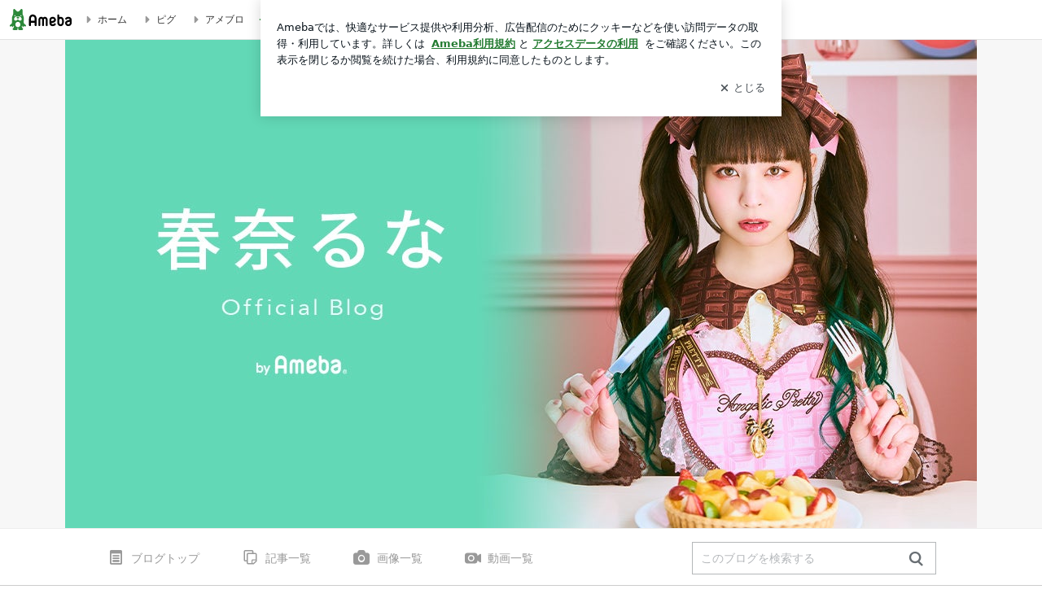

--- FILE ---
content_type: text/html; charset=utf-8
request_url: https://www.google.com/recaptcha/api2/aframe
body_size: 259
content:
<!DOCTYPE HTML><html><head><meta http-equiv="content-type" content="text/html; charset=UTF-8"></head><body><script nonce="jPIpkfoTKxKyrKgVEZRLow">/** Anti-fraud and anti-abuse applications only. See google.com/recaptcha */ try{var clients={'sodar':'https://pagead2.googlesyndication.com/pagead/sodar?'};window.addEventListener("message",function(a){try{if(a.source===window.parent){var b=JSON.parse(a.data);var c=clients[b['id']];if(c){var d=document.createElement('img');d.src=c+b['params']+'&rc='+(localStorage.getItem("rc::a")?sessionStorage.getItem("rc::b"):"");window.document.body.appendChild(d);sessionStorage.setItem("rc::e",parseInt(sessionStorage.getItem("rc::e")||0)+1);localStorage.setItem("rc::h",'1768941718725');}}}catch(b){}});window.parent.postMessage("_grecaptcha_ready", "*");}catch(b){}</script></body></html>

--- FILE ---
content_type: text/css; charset=utf-8
request_url: https://usrcss.ameblo.jp/skin/templates/53/64/header_10065871126_1.css
body_size: 829
content:
@charset "utf-8";

/* ----------------------------------------------------- *\
 # Header Customize
 ヘッダーカスタマイズの定義スタイル
\* ----------------------------------------------------- */
.skin-bgHeader > div {
  /* アップロードした画像またはヘッダの高さ */
  height: 600px;
  /* ヘッダ画像URL */
  background-image: url("//stat.blogskin.ameba.jp/blogskin_images/20230515/12/75/0e/j/o11200600harunaluna-official1684120776349.jpg?caw=1120");
  /* ヘッダ画像位置 left, center right */
  background-position: left top;
  /* ヘッダ背景色 */
  background-color: ;
  background-repeat: no-repeat;
}

/* ヘッダー hover処理 */
.skin-bgHeader > div:hover {
  opacity: 0.9;
  -ms-filter: "alpha(opacity=90)";
  filter: alpha( opacity=90 );
}

/* リンク高さ指定 */
.skin-bgHeader > div > a {
  height: 100%;
}

/* ブログタイトルの表示 or 非表示 */
.skin-headerTitle {
  display: none;
}


--- FILE ---
content_type: text/plain
request_url: https://rtb.openx.net/openrtbb/prebidjs
body_size: -216
content:
{"id":"6c95ad64-887e-461f-8864-430cec8b0c9b","nbr":0}

--- FILE ---
content_type: text/plain
request_url: https://rtb.openx.net/openrtbb/prebidjs
body_size: -82
content:
{"id":"ea3274b1-4f70-4eea-a11e-885750fecddd","nbr":0}

--- FILE ---
content_type: text/plain
request_url: https://rtb.openx.net/openrtbb/prebidjs
body_size: -216
content:
{"id":"02eda259-8170-463d-aa38-968589f0af75","nbr":0}

--- FILE ---
content_type: application/x-javascript
request_url: https://c.stat100.ameba.jp/ameblo/assets/9b0ba309_module.js
body_size: 8792
content:
/*! For license information please see 9b0ba309_module.js.LICENSE.txt */
(self.webpackChunkblog_public_web=self.webpackChunkblog_public_web||[]).push([["8459"],{4755:function(t,r,e){"use strict";e.d(r,{KO:function(){return n},vh:function(){return i},w5:function(){return o}});var n="official",i="general",o="top_blogger"},30053:function(t,r,e){"use strict";e.d(r,{Lw:function(){return y},cj:function(){return w}});var n=e(80442),i=e(24129),o=e.n(i),u=e(44401),f=e.n(u),s=e(30429),a=e(57900),h=e(4755),c={"@type":"Organization",name:"Ameba",logo:{"@type":"ImageObject",url:window.process.env.HTTP_PATH_BLOG_STAT+"/ameblo/pc/img/amebloJp/abema_logo.png",width:"600px",height:"32px"}},l=t=>{var{name:r,profileUrl:e,profileImage:n,followerCount:i,snsSites:o=[]}=t;return{"@type":"Person",name:r,url:e,image:n,interactionStatistic:i?{"@type":"InteractionCounter",interactionType:{"@type":"FollowAction"},userInteractionCount:i}:void 0,sameAs:o.length>0?o:void 0}},p=t=>{var r,e=null==(r=t.comment_author)?void 0:r.ameba_id,n=e?window.process.env.HTTP_PATH_PROFILE+"/ameba/"+e:void 0;return{"@type":"Comment",text:t.comment_text,creator:l({name:t.comment_name,profileUrl:n})}},g=t=>t>=0&&t<=10?127*t:t>=11&&t<=50?70*t:t>=51&&t<=80?120*t:t>=81&&t<=200?70*t:113*t,y=(t,r)=>r===h.vh?window.process.env.HTTP_PATH_AMEBA+"/profile/general/"+t+"/":window.process.env.HTTP_PATH_AMEBA+"/profile/ameba/"+t+"/",w=t=>{var{entry:r,blogger:e,hashtags:i,entryReaction:u,followerCount:w,amebaId:d,entryId:m,video:_,comments:v}=t,b=r.entry_title||"",A=r.entry_created_datetime||"",E=o()(r,["entry_meta_data","description"],""),T=o()(e,["official","upper_text"])||o()(e,["profile","nickname"])||d||"",R=_.id||"",P=u.iineCnt||0,S=u.reblogCnt||0,B=o()(e,["attribute","bloggerType"],h.vh),U=B===h.KO?window.process.env.HTTP_PATH_BLOG_STAT+"/blog/img/ameba/officialblog/face/"+d+".jpg":o()(e,["profile","image_filepath"]),I=[o()(e,["twitter_profile","url"],""),o()(e,["facebook_profile","url"],""),o()(e,["instagram_profile","url"],"")].filter(Boolean),O={"@context":"https://schema.org","@type":"VideoObject",name:b,description:E||b+"\u306e\u52d5\u753b",thumbnailUrl:_.img||"",width:_.width?_.width+"px":"",height:_.height?_.height+"px":"",uploadDate:A,interactionStatistic:[{"@type":"InteractionCounter",interactionType:{"@type":"WatchAction"},userInteractionCount:g(P)},{"@type":"InteractionCounter",interactionType:{"@type":"LikeAction"},userInteractionCount:P},{"@type":"InteractionCounter",interactionType:{"@type":"ShareAction"},userInteractionCount:S}],contentUrl:window.process.env.HTTP_PATH_BLOG_VIDEO+"/output/hq/"+R+".mp4",embedUrl:window.process.env.HTTP_PATH_BLOG_VIDEO+"/?v="+R,commentCount:u.commentCnt||0,creator:l({name:T,profileUrl:y(d,B),profileImage:U,followerCount:w,snsSites:I}),publisher:c,about:{"@type":"Thing",url:(0,s.Z)(a.Z.Entry,{amebaId:d,entryId:m})}},C=i.map((t=>t.hashtag)).filter(Boolean).join(",");return C&&(O=(0,n._)({},O,{keywords:C})),v.length>0&&(O=(0,n._)({},O,{comment:v.map(p)})),(t=>f()(t,{isJSON:!0}).replace(/https:\\u002F\\u002Fschema\.org/g,"https://schema.org"))(O)}},98335:function(t,r,e){"use strict";e.d(r,{x:function(){return f}});var n=e(13154),i=e.n(n),o=e(76128);function u(t){var{children:r,placeholder:e=null}=t,[n,i]=(0,o.useState)(!1);return(0,o.useEffect)((()=>{i(!0)}),[]),n?r:e}u.propTypes={children:i().node.isRequired,placeholder:i().node};var f=(0,o.memo)(u)},16059:function(t,r){"use strict";r.byteLength=function(t){var r=s(t),e=r[0],n=r[1];return 3*(e+n)/4-n},r.toByteArray=function(t){var r,e,o=s(t),u=o[0],f=o[1],a=new i(function(t,r,e){return 3*(r+e)/4-e}(0,u,f)),h=0,c=f>0?u-4:u;for(e=0;e<c;e+=4)r=n[t.charCodeAt(e)]<<18|n[t.charCodeAt(e+1)]<<12|n[t.charCodeAt(e+2)]<<6|n[t.charCodeAt(e+3)],a[h++]=r>>16&255,a[h++]=r>>8&255,a[h++]=255&r;2===f&&(r=n[t.charCodeAt(e)]<<2|n[t.charCodeAt(e+1)]>>4,a[h++]=255&r);1===f&&(r=n[t.charCodeAt(e)]<<10|n[t.charCodeAt(e+1)]<<4|n[t.charCodeAt(e+2)]>>2,a[h++]=r>>8&255,a[h++]=255&r);return a},r.fromByteArray=function(t){for(var r,n=t.length,i=n%3,o=[],u=16383,f=0,s=n-i;f<s;f+=u)o.push(h(t,f,f+u>s?s:f+u));1===i?(r=t[n-1],o.push(e[r>>2]+e[r<<4&63]+"==")):2===i&&(r=(t[n-2]<<8)+t[n-1],o.push(e[r>>10]+e[r>>4&63]+e[r<<2&63]+"="));return o.join("")};for(var e=[],n=[],i="undefined"!=typeof Uint8Array?Uint8Array:Array,o="ABCDEFGHIJKLMNOPQRSTUVWXYZabcdefghijklmnopqrstuvwxyz0123456789+/",u=0,f=o.length;u<f;++u)e[u]=o[u],n[o.charCodeAt(u)]=u;function s(t){var r=t.length;if(r%4>0)throw new Error("Invalid string. Length must be a multiple of 4");var e=t.indexOf("=");return-1===e&&(e=r),[e,e===r?0:4-e%4]}function a(t){return e[t>>18&63]+e[t>>12&63]+e[t>>6&63]+e[63&t]}function h(t,r,e){for(var n,i=[],o=r;o<e;o+=3)n=(t[o]<<16&16711680)+(t[o+1]<<8&65280)+(255&t[o+2]),i.push(a(n));return i.join("")}n["-".charCodeAt(0)]=62,n["_".charCodeAt(0)]=63},3708:function(t,r,e){"use strict";var n=e(16059),i=e(62706),o=e(16810);function u(){return s.TYPED_ARRAY_SUPPORT?2147483647:1073741823}function f(t,r){if(u()<r)throw new RangeError("Invalid typed array length");return s.TYPED_ARRAY_SUPPORT?(t=new Uint8Array(r)).__proto__=s.prototype:(null===t&&(t=new s(r)),t.length=r),t}function s(t,r,e){if(!(s.TYPED_ARRAY_SUPPORT||this instanceof s))return new s(t,r,e);if("number"==typeof t){if("string"==typeof r)throw new Error("If encoding is specified then the first argument must be a string");return c(this,t)}return a(this,t,r,e)}function a(t,r,e,n){if("number"==typeof r)throw new TypeError('"value" argument must not be a number');return"undefined"!=typeof ArrayBuffer&&r instanceof ArrayBuffer?function(t,r,e,n){if(r.byteLength,e<0||r.byteLength<e)throw new RangeError("'offset' is out of bounds");if(r.byteLength<e+(n||0))throw new RangeError("'length' is out of bounds");r=void 0===e&&void 0===n?new Uint8Array(r):void 0===n?new Uint8Array(r,e):new Uint8Array(r,e,n);s.TYPED_ARRAY_SUPPORT?(t=r).__proto__=s.prototype:t=l(t,r);return t}(t,r,e,n):"string"==typeof r?function(t,r,e){"string"==typeof e&&""!==e||(e="utf8");if(!s.isEncoding(e))throw new TypeError('"encoding" must be a valid string encoding');var n=0|g(r,e),i=(t=f(t,n)).write(r,e);i!==n&&(t=t.slice(0,i));return t}(t,r,e):function(t,r){if(s.isBuffer(r)){var e=0|p(r.length);return 0===(t=f(t,e)).length||r.copy(t,0,0,e),t}if(r){if("undefined"!=typeof ArrayBuffer&&r.buffer instanceof ArrayBuffer||"length"in r)return"number"!=typeof r.length||function(t){return t!=t}(r.length)?f(t,0):l(t,r);if("Buffer"===r.type&&o(r.data))return l(t,r.data)}throw new TypeError("First argument must be a string, Buffer, ArrayBuffer, Array, or array-like object.")}(t,r)}function h(t){if("number"!=typeof t)throw new TypeError('"size" argument must be a number');if(t<0)throw new RangeError('"size" argument must not be negative')}function c(t,r){if(h(r),t=f(t,r<0?0:0|p(r)),!s.TYPED_ARRAY_SUPPORT)for(var e=0;e<r;++e)t[e]=0;return t}function l(t,r){var e=r.length<0?0:0|p(r.length);t=f(t,e);for(var n=0;n<e;n+=1)t[n]=255&r[n];return t}function p(t){if(t>=u())throw new RangeError("Attempt to allocate Buffer larger than maximum size: 0x"+u().toString(16)+" bytes");return 0|t}function g(t,r){if(s.isBuffer(t))return t.length;if("undefined"!=typeof ArrayBuffer&&"function"==typeof ArrayBuffer.isView&&(ArrayBuffer.isView(t)||t instanceof ArrayBuffer))return t.byteLength;"string"!=typeof t&&(t=""+t);var e=t.length;if(0===e)return 0;for(var n=!1;;)switch(r){case"ascii":case"latin1":case"binary":return e;case"utf8":case"utf-8":case void 0:return j(t).length;case"ucs2":case"ucs-2":case"utf16le":case"utf-16le":return 2*e;case"hex":return e>>>1;case"base64":return H(t).length;default:if(n)return j(t).length;r=(""+r).toLowerCase(),n=!0}}function y(t,r,e){var n=!1;if((void 0===r||r<0)&&(r=0),r>this.length)return"";if((void 0===e||e>this.length)&&(e=this.length),e<=0)return"";if((e>>>=0)<=(r>>>=0))return"";for(t||(t="utf8");;)switch(t){case"hex":return I(this,r,e);case"utf8":case"utf-8":return P(this,r,e);case"ascii":return B(this,r,e);case"latin1":case"binary":return U(this,r,e);case"base64":return R(this,r,e);case"ucs2":case"ucs-2":case"utf16le":case"utf-16le":return O(this,r,e);default:if(n)throw new TypeError("Unknown encoding: "+t);t=(t+"").toLowerCase(),n=!0}}function w(t,r,e){var n=t[r];t[r]=t[e],t[e]=n}function d(t,r,e,n,i){if(0===t.length)return-1;if("string"==typeof e?(n=e,e=0):e>2147483647?e=2147483647:e<-2147483648&&(e=-2147483648),e=+e,isNaN(e)&&(e=i?0:t.length-1),e<0&&(e=t.length+e),e>=t.length){if(i)return-1;e=t.length-1}else if(e<0){if(!i)return-1;e=0}if("string"==typeof r&&(r=s.from(r,n)),s.isBuffer(r))return 0===r.length?-1:m(t,r,e,n,i);if("number"==typeof r)return r&=255,s.TYPED_ARRAY_SUPPORT&&"function"==typeof Uint8Array.prototype.indexOf?i?Uint8Array.prototype.indexOf.call(t,r,e):Uint8Array.prototype.lastIndexOf.call(t,r,e):m(t,[r],e,n,i);throw new TypeError("val must be string, number or Buffer")}function m(t,r,e,n,i){var o,u=1,f=t.length,s=r.length;if(void 0!==n&&("ucs2"===(n=String(n).toLowerCase())||"ucs-2"===n||"utf16le"===n||"utf-16le"===n)){if(t.length<2||r.length<2)return-1;u=2,f/=2,s/=2,e/=2}function a(t,r){return 1===u?t[r]:t.readUInt16BE(r*u)}if(i){var h=-1;for(o=e;o<f;o++)if(a(t,o)===a(r,-1===h?0:o-h)){if(-1===h&&(h=o),o-h+1===s)return h*u}else-1!==h&&(o-=o-h),h=-1}else for(e+s>f&&(e=f-s),o=e;o>=0;o--){for(var c=!0,l=0;l<s;l++)if(a(t,o+l)!==a(r,l)){c=!1;break}if(c)return o}return-1}function _(t,r,e,n){e=Number(e)||0;var i=t.length-e;n?(n=Number(n))>i&&(n=i):n=i;var o=r.length;if(o%2!=0)throw new TypeError("Invalid hex string");n>o/2&&(n=o/2);for(var u=0;u<n;++u){var f=parseInt(r.substr(2*u,2),16);if(isNaN(f))return u;t[e+u]=f}return u}function v(t,r,e,n){return z(j(r,t.length-e),t,e,n)}function b(t,r,e,n){return z(function(t){for(var r=[],e=0;e<t.length;++e)r.push(255&t.charCodeAt(e));return r}(r),t,e,n)}function A(t,r,e,n){return b(t,r,e,n)}function E(t,r,e,n){return z(H(r),t,e,n)}function T(t,r,e,n){return z(function(t,r){for(var e,n,i,o=[],u=0;u<t.length&&!((r-=2)<0);++u)n=(e=t.charCodeAt(u))>>8,i=e%256,o.push(i),o.push(n);return o}(r,t.length-e),t,e,n)}function R(t,r,e){return 0===r&&e===t.length?n.fromByteArray(t):n.fromByteArray(t.slice(r,e))}function P(t,r,e){e=Math.min(t.length,e);for(var n=[],i=r;i<e;){var o,u,f,s,a=t[i],h=null,c=a>239?4:a>223?3:a>191?2:1;if(i+c<=e)switch(c){case 1:a<128&&(h=a);break;case 2:128==(192&(o=t[i+1]))&&(s=(31&a)<<6|63&o)>127&&(h=s);break;case 3:o=t[i+1],u=t[i+2],128==(192&o)&&128==(192&u)&&(s=(15&a)<<12|(63&o)<<6|63&u)>2047&&(s<55296||s>57343)&&(h=s);break;case 4:o=t[i+1],u=t[i+2],f=t[i+3],128==(192&o)&&128==(192&u)&&128==(192&f)&&(s=(15&a)<<18|(63&o)<<12|(63&u)<<6|63&f)>65535&&s<1114112&&(h=s)}null===h?(h=65533,c=1):h>65535&&(h-=65536,n.push(h>>>10&1023|55296),h=56320|1023&h),n.push(h),i+=c}return function(t){var r=t.length;if(r<=S)return String.fromCharCode.apply(String,t);var e="",n=0;for(;n<r;)e+=String.fromCharCode.apply(String,t.slice(n,n+=S));return e}(n)}r.Buffer=s,r.SlowBuffer=function(t){+t!=t&&(t=0);return s.alloc(+t)},r.INSPECT_MAX_BYTES=50,s.TYPED_ARRAY_SUPPORT=void 0!==e.g.TYPED_ARRAY_SUPPORT?e.g.TYPED_ARRAY_SUPPORT:function(){try{var t=new Uint8Array(1);return t.__proto__={__proto__:Uint8Array.prototype,foo:function(){return 42}},42===t.foo()&&"function"==typeof t.subarray&&0===t.subarray(1,1).byteLength}catch(r){return!1}}(),r.kMaxLength=u(),s.poolSize=8192,s._augment=function(t){return t.__proto__=s.prototype,t},s.from=function(t,r,e){return a(null,t,r,e)},s.TYPED_ARRAY_SUPPORT&&(s.prototype.__proto__=Uint8Array.prototype,s.__proto__=Uint8Array,"undefined"!=typeof Symbol&&Symbol.species&&s[Symbol.species]===s&&Object.defineProperty(s,Symbol.species,{value:null,configurable:!0})),s.alloc=function(t,r,e){return function(t,r,e,n){return h(r),r<=0?f(t,r):void 0!==e?"string"==typeof n?f(t,r).fill(e,n):f(t,r).fill(e):f(t,r)}(null,t,r,e)},s.allocUnsafe=function(t){return c(null,t)},s.allocUnsafeSlow=function(t){return c(null,t)},s.isBuffer=function(t){return!(null==t||!t._isBuffer)},s.compare=function(t,r){if(!s.isBuffer(t)||!s.isBuffer(r))throw new TypeError("Arguments must be Buffers");if(t===r)return 0;for(var e=t.length,n=r.length,i=0,o=Math.min(e,n);i<o;++i)if(t[i]!==r[i]){e=t[i],n=r[i];break}return e<n?-1:n<e?1:0},s.isEncoding=function(t){switch(String(t).toLowerCase()){case"hex":case"utf8":case"utf-8":case"ascii":case"latin1":case"binary":case"base64":case"ucs2":case"ucs-2":case"utf16le":case"utf-16le":return!0;default:return!1}},s.concat=function(t,r){if(!o(t))throw new TypeError('"list" argument must be an Array of Buffers');if(0===t.length)return s.alloc(0);var e;if(void 0===r)for(r=0,e=0;e<t.length;++e)r+=t[e].length;var n=s.allocUnsafe(r),i=0;for(e=0;e<t.length;++e){var u=t[e];if(!s.isBuffer(u))throw new TypeError('"list" argument must be an Array of Buffers');u.copy(n,i),i+=u.length}return n},s.byteLength=g,s.prototype._isBuffer=!0,s.prototype.swap16=function(){var t=this.length;if(t%2!=0)throw new RangeError("Buffer size must be a multiple of 16-bits");for(var r=0;r<t;r+=2)w(this,r,r+1);return this},s.prototype.swap32=function(){var t=this.length;if(t%4!=0)throw new RangeError("Buffer size must be a multiple of 32-bits");for(var r=0;r<t;r+=4)w(this,r,r+3),w(this,r+1,r+2);return this},s.prototype.swap64=function(){var t=this.length;if(t%8!=0)throw new RangeError("Buffer size must be a multiple of 64-bits");for(var r=0;r<t;r+=8)w(this,r,r+7),w(this,r+1,r+6),w(this,r+2,r+5),w(this,r+3,r+4);return this},s.prototype.toString=function(){var t=0|this.length;return 0===t?"":0===arguments.length?P(this,0,t):y.apply(this,arguments)},s.prototype.equals=function(t){if(!s.isBuffer(t))throw new TypeError("Argument must be a Buffer");return this===t||0===s.compare(this,t)},s.prototype.inspect=function(){var t="",e=r.INSPECT_MAX_BYTES;return this.length>0&&(t=this.toString("hex",0,e).match(/.{2}/g).join(" "),this.length>e&&(t+=" ... ")),"<Buffer "+t+">"},s.prototype.compare=function(t,r,e,n,i){if(!s.isBuffer(t))throw new TypeError("Argument must be a Buffer");if(void 0===r&&(r=0),void 0===e&&(e=t?t.length:0),void 0===n&&(n=0),void 0===i&&(i=this.length),r<0||e>t.length||n<0||i>this.length)throw new RangeError("out of range index");if(n>=i&&r>=e)return 0;if(n>=i)return-1;if(r>=e)return 1;if(this===t)return 0;for(var o=(i>>>=0)-(n>>>=0),u=(e>>>=0)-(r>>>=0),f=Math.min(o,u),a=this.slice(n,i),h=t.slice(r,e),c=0;c<f;++c)if(a[c]!==h[c]){o=a[c],u=h[c];break}return o<u?-1:u<o?1:0},s.prototype.includes=function(t,r,e){return-1!==this.indexOf(t,r,e)},s.prototype.indexOf=function(t,r,e){return d(this,t,r,e,!0)},s.prototype.lastIndexOf=function(t,r,e){return d(this,t,r,e,!1)},s.prototype.write=function(t,r,e,n){if(void 0===r)n="utf8",e=this.length,r=0;else if(void 0===e&&"string"==typeof r)n=r,e=this.length,r=0;else{if(!isFinite(r))throw new Error("Buffer.write(string, encoding, offset[, length]) is no longer supported");r|=0,isFinite(e)?(e|=0,void 0===n&&(n="utf8")):(n=e,e=void 0)}var i=this.length-r;if((void 0===e||e>i)&&(e=i),t.length>0&&(e<0||r<0)||r>this.length)throw new RangeError("Attempt to write outside buffer bounds");n||(n="utf8");for(var o=!1;;)switch(n){case"hex":return _(this,t,r,e);case"utf8":case"utf-8":return v(this,t,r,e);case"ascii":return b(this,t,r,e);case"latin1":case"binary":return A(this,t,r,e);case"base64":return E(this,t,r,e);case"ucs2":case"ucs-2":case"utf16le":case"utf-16le":return T(this,t,r,e);default:if(o)throw new TypeError("Unknown encoding: "+n);n=(""+n).toLowerCase(),o=!0}},s.prototype.toJSON=function(){return{type:"Buffer",data:Array.prototype.slice.call(this._arr||this,0)}};var S=4096;function B(t,r,e){var n="";e=Math.min(t.length,e);for(var i=r;i<e;++i)n+=String.fromCharCode(127&t[i]);return n}function U(t,r,e){var n="";e=Math.min(t.length,e);for(var i=r;i<e;++i)n+=String.fromCharCode(t[i]);return n}function I(t,r,e){var n=t.length;(!r||r<0)&&(r=0),(!e||e<0||e>n)&&(e=n);for(var i="",o=r;o<e;++o)i+=F(t[o]);return i}function O(t,r,e){for(var n=t.slice(r,e),i="",o=0;o<n.length;o+=2)i+=String.fromCharCode(n[o]+256*n[o+1]);return i}function C(t,r,e){if(t%1!=0||t<0)throw new RangeError("offset is not uint");if(t+r>e)throw new RangeError("Trying to access beyond buffer length")}function Y(t,r,e,n,i,o){if(!s.isBuffer(t))throw new TypeError('"buffer" argument must be a Buffer instance');if(r>i||r<o)throw new RangeError('"value" argument is out of bounds');if(e+n>t.length)throw new RangeError("Index out of range")}function x(t,r,e,n){r<0&&(r=65535+r+1);for(var i=0,o=Math.min(t.length-e,2);i<o;++i)t[e+i]=(r&255<<8*(n?i:1-i))>>>8*(n?i:1-i)}function L(t,r,e,n){r<0&&(r=4294967295+r+1);for(var i=0,o=Math.min(t.length-e,4);i<o;++i)t[e+i]=r>>>8*(n?i:3-i)&255}function M(t,r,e,n,i,o){if(e+n>t.length)throw new RangeError("Index out of range");if(e<0)throw new RangeError("Index out of range")}function D(t,r,e,n,o){return o||M(t,0,e,4),i.write(t,r,e,n,23,4),e+4}function k(t,r,e,n,o){return o||M(t,0,e,8),i.write(t,r,e,n,52,8),e+8}s.prototype.slice=function(t,r){var e,n=this.length;if((t=~~t)<0?(t+=n)<0&&(t=0):t>n&&(t=n),(r=void 0===r?n:~~r)<0?(r+=n)<0&&(r=0):r>n&&(r=n),r<t&&(r=t),s.TYPED_ARRAY_SUPPORT)(e=this.subarray(t,r)).__proto__=s.prototype;else{var i=r-t;e=new s(i,void 0);for(var o=0;o<i;++o)e[o]=this[o+t]}return e},s.prototype.readUIntLE=function(t,r,e){t|=0,r|=0,e||C(t,r,this.length);for(var n=this[t],i=1,o=0;++o<r&&(i*=256);)n+=this[t+o]*i;return n},s.prototype.readUIntBE=function(t,r,e){t|=0,r|=0,e||C(t,r,this.length);for(var n=this[t+--r],i=1;r>0&&(i*=256);)n+=this[t+--r]*i;return n},s.prototype.readUInt8=function(t,r){return r||C(t,1,this.length),this[t]},s.prototype.readUInt16LE=function(t,r){return r||C(t,2,this.length),this[t]|this[t+1]<<8},s.prototype.readUInt16BE=function(t,r){return r||C(t,2,this.length),this[t]<<8|this[t+1]},s.prototype.readUInt32LE=function(t,r){return r||C(t,4,this.length),(this[t]|this[t+1]<<8|this[t+2]<<16)+16777216*this[t+3]},s.prototype.readUInt32BE=function(t,r){return r||C(t,4,this.length),16777216*this[t]+(this[t+1]<<16|this[t+2]<<8|this[t+3])},s.prototype.readIntLE=function(t,r,e){t|=0,r|=0,e||C(t,r,this.length);for(var n=this[t],i=1,o=0;++o<r&&(i*=256);)n+=this[t+o]*i;return n>=(i*=128)&&(n-=Math.pow(2,8*r)),n},s.prototype.readIntBE=function(t,r,e){t|=0,r|=0,e||C(t,r,this.length);for(var n=r,i=1,o=this[t+--n];n>0&&(i*=256);)o+=this[t+--n]*i;return o>=(i*=128)&&(o-=Math.pow(2,8*r)),o},s.prototype.readInt8=function(t,r){return r||C(t,1,this.length),128&this[t]?-1*(255-this[t]+1):this[t]},s.prototype.readInt16LE=function(t,r){r||C(t,2,this.length);var e=this[t]|this[t+1]<<8;return 32768&e?4294901760|e:e},s.prototype.readInt16BE=function(t,r){r||C(t,2,this.length);var e=this[t+1]|this[t]<<8;return 32768&e?4294901760|e:e},s.prototype.readInt32LE=function(t,r){return r||C(t,4,this.length),this[t]|this[t+1]<<8|this[t+2]<<16|this[t+3]<<24},s.prototype.readInt32BE=function(t,r){return r||C(t,4,this.length),this[t]<<24|this[t+1]<<16|this[t+2]<<8|this[t+3]},s.prototype.readFloatLE=function(t,r){return r||C(t,4,this.length),i.read(this,t,!0,23,4)},s.prototype.readFloatBE=function(t,r){return r||C(t,4,this.length),i.read(this,t,!1,23,4)},s.prototype.readDoubleLE=function(t,r){return r||C(t,8,this.length),i.read(this,t,!0,52,8)},s.prototype.readDoubleBE=function(t,r){return r||C(t,8,this.length),i.read(this,t,!1,52,8)},s.prototype.writeUIntLE=function(t,r,e,n){(t=+t,r|=0,e|=0,n)||Y(this,t,r,e,Math.pow(2,8*e)-1,0);var i=1,o=0;for(this[r]=255&t;++o<e&&(i*=256);)this[r+o]=t/i&255;return r+e},s.prototype.writeUIntBE=function(t,r,e,n){(t=+t,r|=0,e|=0,n)||Y(this,t,r,e,Math.pow(2,8*e)-1,0);var i=e-1,o=1;for(this[r+i]=255&t;--i>=0&&(o*=256);)this[r+i]=t/o&255;return r+e},s.prototype.writeUInt8=function(t,r,e){return t=+t,r|=0,e||Y(this,t,r,1,255,0),s.TYPED_ARRAY_SUPPORT||(t=Math.floor(t)),this[r]=255&t,r+1},s.prototype.writeUInt16LE=function(t,r,e){return t=+t,r|=0,e||Y(this,t,r,2,65535,0),s.TYPED_ARRAY_SUPPORT?(this[r]=255&t,this[r+1]=t>>>8):x(this,t,r,!0),r+2},s.prototype.writeUInt16BE=function(t,r,e){return t=+t,r|=0,e||Y(this,t,r,2,65535,0),s.TYPED_ARRAY_SUPPORT?(this[r]=t>>>8,this[r+1]=255&t):x(this,t,r,!1),r+2},s.prototype.writeUInt32LE=function(t,r,e){return t=+t,r|=0,e||Y(this,t,r,4,4294967295,0),s.TYPED_ARRAY_SUPPORT?(this[r+3]=t>>>24,this[r+2]=t>>>16,this[r+1]=t>>>8,this[r]=255&t):L(this,t,r,!0),r+4},s.prototype.writeUInt32BE=function(t,r,e){return t=+t,r|=0,e||Y(this,t,r,4,4294967295,0),s.TYPED_ARRAY_SUPPORT?(this[r]=t>>>24,this[r+1]=t>>>16,this[r+2]=t>>>8,this[r+3]=255&t):L(this,t,r,!1),r+4},s.prototype.writeIntLE=function(t,r,e,n){if(t=+t,r|=0,!n){var i=Math.pow(2,8*e-1);Y(this,t,r,e,i-1,-i)}var o=0,u=1,f=0;for(this[r]=255&t;++o<e&&(u*=256);)t<0&&0===f&&0!==this[r+o-1]&&(f=1),this[r+o]=(t/u>>0)-f&255;return r+e},s.prototype.writeIntBE=function(t,r,e,n){if(t=+t,r|=0,!n){var i=Math.pow(2,8*e-1);Y(this,t,r,e,i-1,-i)}var o=e-1,u=1,f=0;for(this[r+o]=255&t;--o>=0&&(u*=256);)t<0&&0===f&&0!==this[r+o+1]&&(f=1),this[r+o]=(t/u>>0)-f&255;return r+e},s.prototype.writeInt8=function(t,r,e){return t=+t,r|=0,e||Y(this,t,r,1,127,-128),s.TYPED_ARRAY_SUPPORT||(t=Math.floor(t)),t<0&&(t=255+t+1),this[r]=255&t,r+1},s.prototype.writeInt16LE=function(t,r,e){return t=+t,r|=0,e||Y(this,t,r,2,32767,-32768),s.TYPED_ARRAY_SUPPORT?(this[r]=255&t,this[r+1]=t>>>8):x(this,t,r,!0),r+2},s.prototype.writeInt16BE=function(t,r,e){return t=+t,r|=0,e||Y(this,t,r,2,32767,-32768),s.TYPED_ARRAY_SUPPORT?(this[r]=t>>>8,this[r+1]=255&t):x(this,t,r,!1),r+2},s.prototype.writeInt32LE=function(t,r,e){return t=+t,r|=0,e||Y(this,t,r,4,2147483647,-2147483648),s.TYPED_ARRAY_SUPPORT?(this[r]=255&t,this[r+1]=t>>>8,this[r+2]=t>>>16,this[r+3]=t>>>24):L(this,t,r,!0),r+4},s.prototype.writeInt32BE=function(t,r,e){return t=+t,r|=0,e||Y(this,t,r,4,2147483647,-2147483648),t<0&&(t=4294967295+t+1),s.TYPED_ARRAY_SUPPORT?(this[r]=t>>>24,this[r+1]=t>>>16,this[r+2]=t>>>8,this[r+3]=255&t):L(this,t,r,!1),r+4},s.prototype.writeFloatLE=function(t,r,e){return D(this,t,r,!0,e)},s.prototype.writeFloatBE=function(t,r,e){return D(this,t,r,!1,e)},s.prototype.writeDoubleLE=function(t,r,e){return k(this,t,r,!0,e)},s.prototype.writeDoubleBE=function(t,r,e){return k(this,t,r,!1,e)},s.prototype.copy=function(t,r,e,n){if(e||(e=0),n||0===n||(n=this.length),r>=t.length&&(r=t.length),r||(r=0),n>0&&n<e&&(n=e),n===e)return 0;if(0===t.length||0===this.length)return 0;if(r<0)throw new RangeError("targetStart out of bounds");if(e<0||e>=this.length)throw new RangeError("sourceStart out of bounds");if(n<0)throw new RangeError("sourceEnd out of bounds");n>this.length&&(n=this.length),t.length-r<n-e&&(n=t.length-r+e);var i,o=n-e;if(this===t&&e<r&&r<n)for(i=o-1;i>=0;--i)t[i+r]=this[i+e];else if(o<1e3||!s.TYPED_ARRAY_SUPPORT)for(i=0;i<o;++i)t[i+r]=this[i+e];else Uint8Array.prototype.set.call(t,this.subarray(e,e+o),r);return o},s.prototype.fill=function(t,r,e,n){if("string"==typeof t){if("string"==typeof r?(n=r,r=0,e=this.length):"string"==typeof e&&(n=e,e=this.length),1===t.length){var i=t.charCodeAt(0);i<256&&(t=i)}if(void 0!==n&&"string"!=typeof n)throw new TypeError("encoding must be a string");if("string"==typeof n&&!s.isEncoding(n))throw new TypeError("Unknown encoding: "+n)}else"number"==typeof t&&(t&=255);if(r<0||this.length<r||this.length<e)throw new RangeError("Out of range index");if(e<=r)return this;var o;if(r>>>=0,e=void 0===e?this.length:e>>>0,t||(t=0),"number"==typeof t)for(o=r;o<e;++o)this[o]=t;else{var u=s.isBuffer(t)?t:j(new s(t,n).toString()),f=u.length;for(o=0;o<e-r;++o)this[o+r]=u[o%f]}return this};var N=/[^+\/0-9A-Za-z-_]/g;function F(t){return t<16?"0"+t.toString(16):t.toString(16)}function j(t,r){var e;r=r||1/0;for(var n=t.length,i=null,o=[],u=0;u<n;++u){if((e=t.charCodeAt(u))>55295&&e<57344){if(!i){if(e>56319){(r-=3)>-1&&o.push(239,191,189);continue}if(u+1===n){(r-=3)>-1&&o.push(239,191,189);continue}i=e;continue}if(e<56320){(r-=3)>-1&&o.push(239,191,189),i=e;continue}e=65536+(i-55296<<10|e-56320)}else i&&(r-=3)>-1&&o.push(239,191,189);if(i=null,e<128){if((r-=1)<0)break;o.push(e)}else if(e<2048){if((r-=2)<0)break;o.push(e>>6|192,63&e|128)}else if(e<65536){if((r-=3)<0)break;o.push(e>>12|224,e>>6&63|128,63&e|128)}else{if(!(e<1114112))throw new Error("Invalid code point");if((r-=4)<0)break;o.push(e>>18|240,e>>12&63|128,e>>6&63|128,63&e|128)}}return o}function H(t){return n.toByteArray(function(t){if((t=function(t){return t.trim?t.trim():t.replace(/^\s+|\s+$/g,"")}(t).replace(N,"")).length<2)return"";for(;t.length%4!=0;)t+="=";return t}(t))}function z(t,r,e,n){for(var i=0;i<n&&!(i+e>=r.length||i>=t.length);++i)r[i+e]=t[i];return i}},62706:function(t,r){r.read=function(t,r,e,n,i){var o,u,f=8*i-n-1,s=(1<<f)-1,a=s>>1,h=-7,c=e?i-1:0,l=e?-1:1,p=t[r+c];for(c+=l,o=p&(1<<-h)-1,p>>=-h,h+=f;h>0;o=256*o+t[r+c],c+=l,h-=8);for(u=o&(1<<-h)-1,o>>=-h,h+=n;h>0;u=256*u+t[r+c],c+=l,h-=8);if(0===o)o=1-a;else{if(o===s)return u?NaN:1/0*(p?-1:1);u+=Math.pow(2,n),o-=a}return(p?-1:1)*u*Math.pow(2,o-n)},r.write=function(t,r,e,n,i,o){var u,f,s,a=8*o-i-1,h=(1<<a)-1,c=h>>1,l=23===i?Math.pow(2,-24)-Math.pow(2,-77):0,p=n?0:o-1,g=n?1:-1,y=r<0||0===r&&1/r<0?1:0;for(r=Math.abs(r),isNaN(r)||r===1/0?(f=isNaN(r)?1:0,u=h):(u=Math.floor(Math.log(r)/Math.LN2),r*(s=Math.pow(2,-u))<1&&(u--,s*=2),(r+=u+c>=1?l/s:l*Math.pow(2,1-c))*s>=2&&(u++,s/=2),u+c>=h?(f=0,u=h):u+c>=1?(f=(r*s-1)*Math.pow(2,i),u+=c):(f=r*Math.pow(2,c-1)*Math.pow(2,i),u=0));i>=8;t[e+p]=255&f,p+=g,f/=256,i-=8);for(u=u<<i|f,a+=i;a>0;t[e+p]=255&u,p+=g,u/=256,a-=8);t[e+p-g]|=128*y}},16810:function(t){var r={}.toString;t.exports=Array.isArray||function(t){return"[object Array]"==r.call(t)}},43461:function(t,r,e){"use strict";var n=65536,i=4294967295;var o=e(64302).Buffer,u=e.g.crypto||e.g.msCrypto;u&&u.getRandomValues?t.exports=function(t,r){if(t>i)throw new RangeError("requested too many random bytes");var e=o.allocUnsafe(t);if(t>0)if(t>n)for(var f=0;f<t;f+=n)u.getRandomValues(e.slice(f,f+n));else u.getRandomValues(e);if("function"==typeof r)return process.nextTick((function(){r(null,e)}));return e}:t.exports=function(){throw new Error("Secure random number generation is not supported by this browser.\nUse Chrome, Firefox or Internet Explorer 11")}},64302:function(t,r,e){var n=e(3708),i=n.Buffer;function o(t,r){for(var e in t)r[e]=t[e]}function u(t,r,e){return i(t,r,e)}i.from&&i.alloc&&i.allocUnsafe&&i.allocUnsafeSlow?t.exports=n:(o(n,r),r.Buffer=u),u.prototype=Object.create(i.prototype),o(i,u),u.from=function(t,r,e){if("number"==typeof t)throw new TypeError("Argument must not be a number");return i(t,r,e)},u.alloc=function(t,r,e){if("number"!=typeof t)throw new TypeError("Argument must be a number");var n=i(t);return void 0!==r?"string"==typeof e?n.fill(r,e):n.fill(r):n.fill(0),n},u.allocUnsafe=function(t){if("number"!=typeof t)throw new TypeError("Argument must be a number");return i(t)},u.allocUnsafeSlow=function(t){if("number"!=typeof t)throw new TypeError("Argument must be a number");return n.SlowBuffer(t)}},44401:function(t,r,e){"use strict";var n=e(43461),i=function(){for(var t=n(16),r="",e=0;e<16;++e)r+=t[e].toString(16);return r}(),o=new RegExp('(\\\\)?"@__(F|R|D|M|S|A|U|I|B)-'+i+'-(\\d+)__@"',"g"),u=/\{\s*\[native code\]\s*\}/g,f=/function.*?\(/,s=/.*?=>.*?/,a=/[<>\/\u2028\u2029]/g,h=["*","async"],c={"<":"\\u003C",">":"\\u003E","/":"\\u002F","\u2028":"\\u2028","\u2029":"\\u2029"};function l(t){return c[t]}t.exports=function t(r,e){e||(e={}),"number"!=typeof e&&"string"!=typeof e||(e={space:e});var n,c=[],p=[],g=[],y=[],w=[],d=[],m=[],_=[],v=[];return e.ignoreFunction&&"function"==typeof r&&(r=void 0),void 0===r?String(r):"string"!=typeof(n=e.isJSON&&!e.space?JSON.stringify(r):JSON.stringify(r,e.isJSON?null:function(t,r){if(e.ignoreFunction&&function(t){var r=[];for(var e in t)"function"==typeof t[e]&&r.push(e);for(var n=0;n<r.length;n++)delete t[r[n]]}(r),!r&&void 0!==r)return r;var n=this[t],o=typeof n;if("object"===o){if(n instanceof RegExp)return"@__R-"+i+"-"+(p.push(n)-1)+"__@";if(n instanceof Date)return"@__D-"+i+"-"+(g.push(n)-1)+"__@";if(n instanceof Map)return"@__M-"+i+"-"+(y.push(n)-1)+"__@";if(n instanceof Set)return"@__S-"+i+"-"+(w.push(n)-1)+"__@";if(n instanceof Array&&n.filter((function(){return!0})).length!==n.length)return"@__A-"+i+"-"+(d.push(n)-1)+"__@"}return"function"===o?"@__F-"+i+"-"+(c.push(n)-1)+"__@":"undefined"===o?"@__U-"+i+"-"+(m.push(n)-1)+"__@":"number"!==o||isNaN(n)||isFinite(n)?"bigint"===o?"@__B-"+i+"-"+(v.push(n)-1)+"__@":r:"@__I-"+i+"-"+(_.push(n)-1)+"__@"},e.space))?String(n):(!0!==e.unsafe&&(n=n.replace(a,l)),0===c.length&&0===p.length&&0===g.length&&0===y.length&&0===w.length&&0===d.length&&0===m.length&&0===_.length&&0===v.length?n:n.replace(o,(function(r,n,i,o){return n?r:"D"===i?'new Date("'+g[o].toISOString()+'")':"R"===i?"new RegExp("+t(p[o].source)+', "'+p[o].flags+'")':"M"===i?"new Map("+t(Array.from(y[o].entries()),e)+")":"S"===i?"new Set("+t(Array.from(w[o].values()),e)+")":"A"===i?"Array.prototype.slice.call("+t(Object.assign({length:d[o].length},d[o]),e)+")":"U"===i?"undefined":"I"===i?_[o]:"B"===i?'BigInt("'+v[o]+'")':function(t){var r=t.toString();if(u.test(r))throw new TypeError("Serializing native function: "+t.name);if(f.test(r))return r;if(s.test(r))return r;var e=r.indexOf("("),n=r.substr(0,e).trim().split(" ").filter((function(t){return t.length>0}));return n.filter((function(t){return-1===h.indexOf(t)})).length>0?(n.indexOf("async")>-1?"async ":"")+"function"+(n.join("").indexOf("*")>-1?"*":"")+r.substr(e):r}(c[o])})))}}}]);

--- FILE ---
content_type: application/javascript; charset=utf-8
request_url: https://fundingchoicesmessages.google.com/f/AGSKWxVCs_EBAljOC1FG8Cho2NyXuHoLLON--NxjYD8RhIAyipLXjdhQXGQkvhe7L0gmFQKJe0ahaFqaRG4UAgXt3UjSgMJ_8q1HAy-UYSu9jW4INX4mkTbpTQkY2-M9W4FJ_3RNu2Bp80bWikKYn12Kgo_YzT4sx2FF3dF4noZgq9mbcOvLfX3qtzTDtqLD/_/api-ads./google160.-advertisement-icon./side-ad./ad350.
body_size: -1292
content:
window['b81ad55c-d43a-49e6-b5ce-f7f587553a81'] = true;